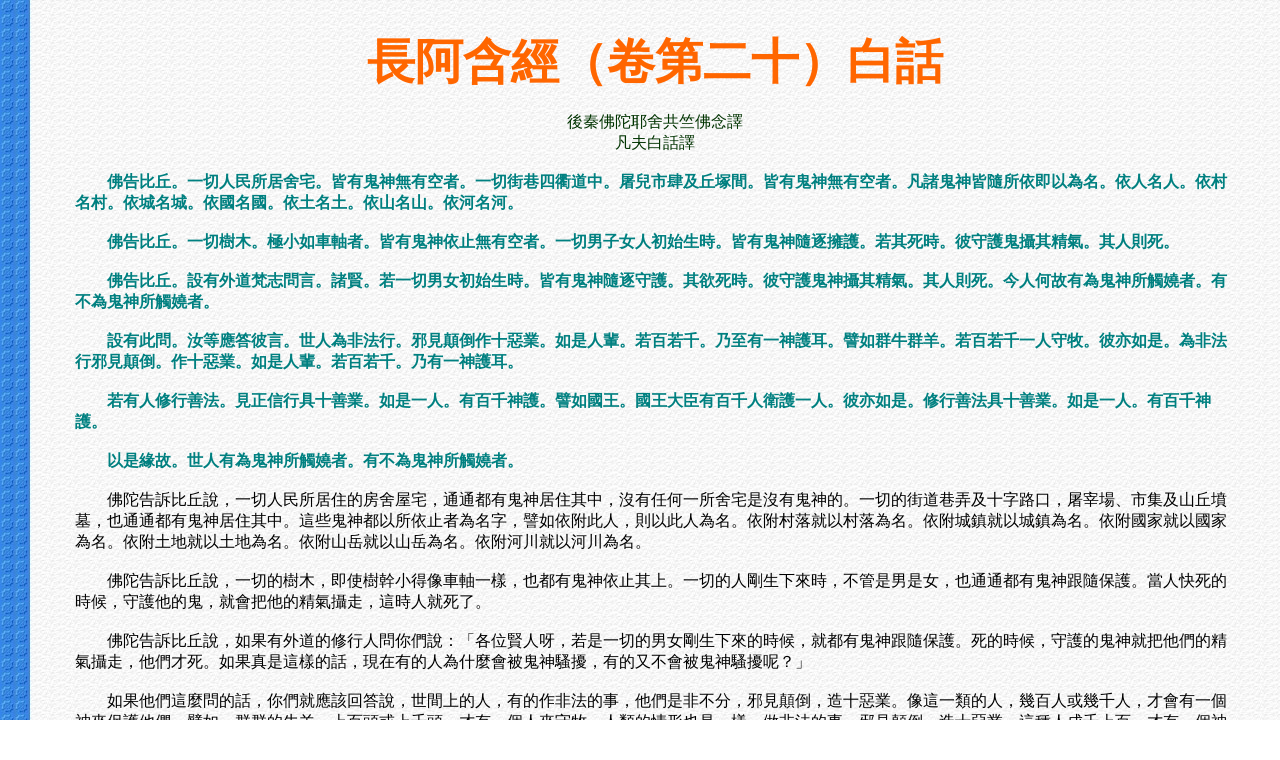

--- FILE ---
content_type: text/html
request_url: http://book.bfnn.org/books2/1325.htm
body_size: 6937
content:

<html>
<head>
<meta name="viewport" content="width=device-width, initial=scale=1.0">
<meta http-equiv=Content-Type content="text/html; charset=Big5">
<title>長阿含經（卷第二十）白話</title>
<style><!--
.Normal
	{margin:0cm;
	margin-bottom:.0001pt;
	font-size:12.0pt;
	font-family:"Times New Roman";}
.MsoPlainText
	{margin:0cm;
	margin-bottom:.0001pt;
	font-size:12.0pt;
	font-family:細明體;}
-->
</style>
<link rel="stylesheet" href="../books/book.css">
</head>
<body lang=ZH-TW background="../books/textbackground.jpg" class="Normal" bgcolor="#ffffff">
<div class=book style='layout-grid:18.0pt'> 
  <p class=MsoPlainText align=center style='text-align:center'><b><span
style='font-size:36.0pt;font-family:標楷體;color:#FF6600'>長阿含經（卷第二十）白話</span></b><b><span
lang=EN-US style='font-size:36.0pt;font-family:"Times New Roman";
color:#FF6600'></span></b></p>
  <p class=MsoPlainText align=center style='text-align:center'><span lang=EN-US>&nbsp;</span></p>
  <p class=MsoPlainText align=center style='text-align:center'><span
style='color:#003300'>後秦佛陀耶舍共竺佛念譯<span lang=EN-US></span></span></p>
  <p class=MsoPlainText align=center style='text-align:center'><span
style='color:#003300'>凡夫白話譯<span lang=EN-US></span></span></p>
  <p class=MsoPlainText align=center style='text-align:center'><span lang=EN-US>&nbsp;</span></p>
  <p class=MsoPlainText style='text-indent:24.0pt;'><b><span
style='color:teal'>佛告比丘。一切人民所居舍宅。皆有鬼神無有空者。一切街巷四衢道中。屠兒市肆及丘塚間。皆有鬼神無有空者。凡諸鬼神皆隨所依即以為名。依人名人。依村名村。依城名城。依國名國。依土名土。依山名山。依河名河。<span
lang=EN-US></span></span></b></p>
  <p class=MsoPlainText style='text-indent:24.0pt;'><b><span
lang=EN-US style='color:teal'>&nbsp;</span></b></p>
  <p class=MsoPlainText style='text-indent:24.0pt;'><b><span
style='color:teal'>佛告比丘。一切樹木。極小如車軸者。皆有鬼神依止無有空者。一切男子女人初始生時。皆有鬼神隨逐擁護。若其死時。彼守護鬼攝其精氣。其人則死。<span
lang=EN-US></span></span></b></p>
  <p class=MsoPlainText style='text-indent:24.0pt;'><b><span
lang=EN-US style='color:teal'>&nbsp;</span></b></p>
  <p class=MsoPlainText style='text-indent:24.0pt;'><b><span
style='color:teal'>佛告比丘。設有外道梵志問言。諸賢。若一切男女初始生時。皆有鬼神隨逐守護。其欲死時。彼守護鬼神攝其精氣。其人則死。今人何故有為鬼神所觸嬈者。有不為鬼神所觸嬈者。<span
lang=EN-US></span></span></b></p>
  <p class=MsoPlainText style='text-indent:24.0pt;'><b><span
lang=EN-US style='color:teal'>&nbsp;</span></b></p>
  <p class=MsoPlainText style='text-indent:24.0pt;'><b><span
style='color:teal'>設有此問。汝等應答彼言。世人為非法行。邪見顛倒作十惡業。如是人輩。若百若千。乃至有一神護耳。譬如群牛群羊。若百若千一人守牧。彼亦如是。為非法行邪見顛倒。作十惡業。如是人輩。若百若千。乃有一神護耳。<span
lang=EN-US></span></span></b></p>
  <p class=MsoPlainText style='text-indent:24.0pt;'><b><span
lang=EN-US style='color:teal'>&nbsp;</span></b></p>
  <p class=MsoPlainText style='text-indent:24.0pt;'><b><span
style='color:teal'>若有人修行善法。見正信行具十善業。如是一人。有百千神護。譬如國王。國王大臣有百千人衛護一人。彼亦如是。修行善法具十善業。如是一人。有百千神護。<span
lang=EN-US></span></span></b></p>
  <p class=MsoPlainText style='text-indent:24.0pt;'><b><span
lang=EN-US style='color:teal'>&nbsp;</span></b></p>
  <p class=MsoPlainText style='text-indent:24.0pt;'><b><span
style='color:teal'>以是緣故。世人有為鬼神所觸嬈者。有不為鬼神所觸嬈者。<span lang=EN-US></span></span></b></p>
  <p class=MsoPlainText style='text-indent:24.0pt;'><span lang=EN-US>&nbsp;</span></p>
  <p class=MsoPlainText style='text-indent:24.0pt;'>佛陀告訴比丘說，一切人民所居住的房舍屋宅，通通都有鬼神居住其中，沒有任何一所舍宅是沒有鬼神的。一切的街道巷弄及十字路口，屠宰場、市集及山丘墳墓，也通通都有鬼神居住其中。這些鬼神都以所依止者為名字，譬如依附此人，則以此人為名。依附村落就以村落為名。依附城鎮就以城鎮為名。依附國家就以國家為名。依附土地就以土地為名。依附山岳就以山岳為名。依附河川就以河川為名。</p>
  <p class=MsoPlainText style='text-indent:24.0pt;'><span lang=EN-US>&nbsp;</span></p>
  <p class=MsoPlainText style='text-indent:24.0pt;'>佛陀告訴比丘說，一切的樹木，即使樹幹小得像車軸一樣，也都有鬼神依止其上。一切的人剛生下來時，不管是男是女，也通通都有鬼神跟隨保護。當人快死的時候，守護他的鬼，就會把他的精氣攝走，這時人就死了。</p>
  <p class=MsoPlainText style='text-indent:24.0pt;'><span lang=EN-US>&nbsp;</span></p>
  <p class=MsoPlainText style='text-indent:24.0pt;'>佛陀告訴比丘說，如果有外道的修行人問你們說：「各位賢人呀，若是一切的男女剛生下來的時候，就都有鬼神跟隨保護。死的時候，守護的鬼神就把他們的精氣攝走，他們才死。如果真是這樣的話，現在有的人為什麼會被鬼神騷擾，有的又不會被鬼神騷擾呢？」</p>
  <p class=MsoPlainText style='text-indent:24.0pt;'><span lang=EN-US>&nbsp;</span></p>
  <p class=MsoPlainText style='text-indent:24.0pt;'>如果他們這麼問的話，你們就應該回答說，世間上的人，有的作非法的事，他們是非不分，邪見顛倒，造十惡業。像這一類的人，幾百人或幾千人，才會有一個神來保護他們。譬如一群群的牛羊，上百頭或上千頭，才有一個人來守牧。人類的情形也是一樣，做非法的事，邪見顛倒，造十惡業，這種人成千上百，才有一個神來看護。</p>
  <p class=MsoPlainText style='text-indent:24.0pt;'><span lang=EN-US>&nbsp;</span></p>
  <p class=MsoPlainText style='text-indent:24.0pt;'>如果有人修行善法，知是非善惡，有正知見，造十善業。這樣的人即使只是一位，卻有成千上百的神保護。譬如國王及大臣，是由成千上百的人來衛護的。鬼神法也一樣，修行善法，造十善業的人，只要有一人，就有百千的神來衛護他。</p>
  <p class=MsoPlainText style='text-indent:24.0pt;'><span lang=EN-US>&nbsp;</span></p>
  <p class=MsoPlainText style='text-indent:24.0pt;'>因此之故，世間的人，有被鬼神騷擾的，有不被鬼神騷擾的。</p>
  <p class=MsoPlainText style='text-indent:24.0pt;'><span lang=EN-US>&nbsp;</span></p>
</div>
<font color="#FFFFFF" size="2"><font color="#FFFFFF" size="2"><font color="#FFFFFF" size="2"><!-- Begin of Hotrank Counter - DO NOT MODIFY -->
      <script language="JavaScript"
src=""></script>
      <!--
---- End of Hotrank Counter - DO NOT MODIFY --></font></font></font><a href="http://www.bfnn.org"><img src="../books/sign.gif" width="300" height="30" border="0"></a><!-- Start of StatCounter Code for Default Guide -->
<script type="text/javascript">
var sc_project=10554251; 
var sc_invisible=1; 
var sc_security="70b7fbe2"; 
var scJsHost = (("https:" == document.location.protocol) ?
"https://secure." : "http://www.");
document.write("<sc"+"ript type='text/javascript' src='" +
scJsHost+
"statcounter.com/counter/counter.js'></"+"script>");
</script>
<noscript><div class="statcounter"><a title="shopify
analytics" href="http://statcounter.com/shopify/"
target="_blank"><img class="statcounter"
src="http://c.statcounter.com/10554251/0/70b7fbe2/1/"
alt="shopify analytics"></a></div></noscript>
<!-- End of StatCounter Code for Default Guide -->
<a href="http://statcounter.com/p10554251/?guest=1"></a></body>
</html>


--- FILE ---
content_type: text/css
request_url: http://book.bfnn.org/books/book.css
body_size: 348
content:
.book { margin-right: 45px; margin-left: 75px; margin-top: 
30px; clip: rect( ); margin-bottom: 30px} BODY {SCROLLBAR-FACE-COLOR: #0099FF; 
SCROLLBAR-HIGHLIGHT-COLOR: #0099FF; SCROLLBAR-SHADOW-COLOR: #006699; SCROLLBAR-3DLIGHT-COLOR: 
#00FFFF; SCROLLBAR-ARROW-COLOR: #B5FFFF; SCROLLBAR-TRACK-COLOR: #95BAF7; SCROLLBAR-DARKSHADOW-COLOR: 
#00354F; } 